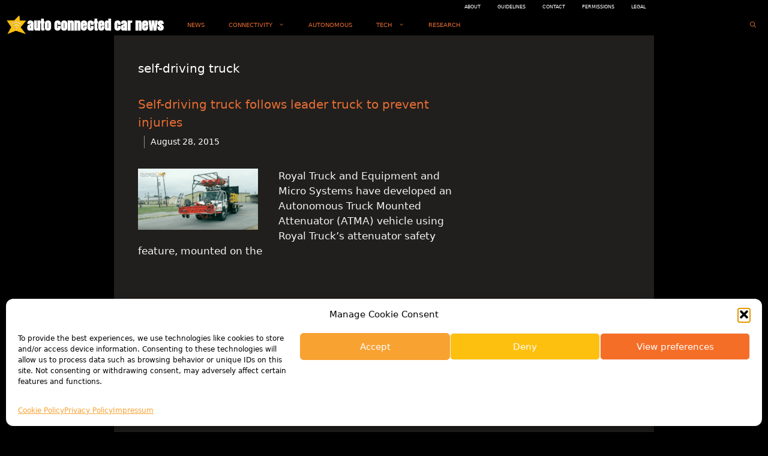

--- FILE ---
content_type: text/html; charset=utf-8
request_url: https://www.google.com/recaptcha/api2/aframe
body_size: 266
content:
<!DOCTYPE HTML><html><head><meta http-equiv="content-type" content="text/html; charset=UTF-8"></head><body><script nonce="OBPb_nKvOyBCOvEbco0tAQ">/** Anti-fraud and anti-abuse applications only. See google.com/recaptcha */ try{var clients={'sodar':'https://pagead2.googlesyndication.com/pagead/sodar?'};window.addEventListener("message",function(a){try{if(a.source===window.parent){var b=JSON.parse(a.data);var c=clients[b['id']];if(c){var d=document.createElement('img');d.src=c+b['params']+'&rc='+(localStorage.getItem("rc::a")?sessionStorage.getItem("rc::b"):"");window.document.body.appendChild(d);sessionStorage.setItem("rc::e",parseInt(sessionStorage.getItem("rc::e")||0)+1);localStorage.setItem("rc::h",'1768784869427');}}}catch(b){}});window.parent.postMessage("_grecaptcha_ready", "*");}catch(b){}</script></body></html>